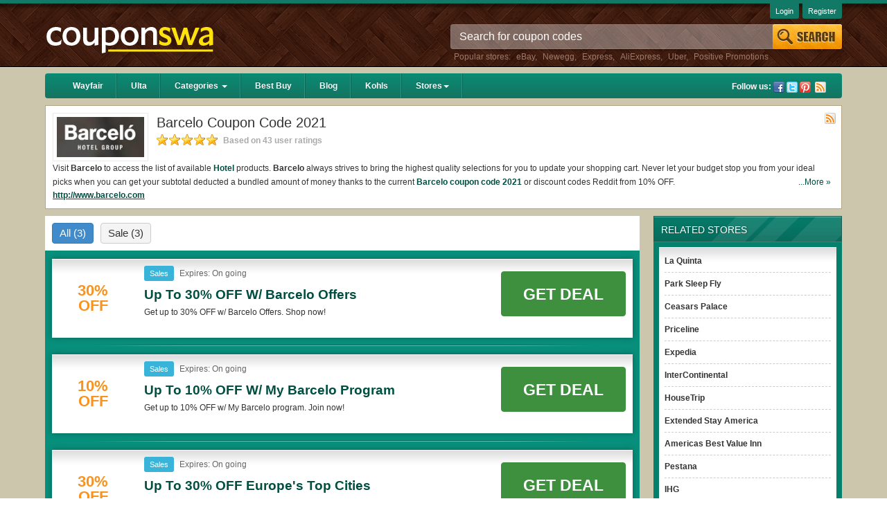

--- FILE ---
content_type: text/html; charset=UTF-8
request_url: https://couponswa.com/stores/barcelo-coupons
body_size: 12727
content:
<!DOCTYPE html>
<html lang="en">
<head>

    <meta content="text/html; charset=utf-8" http-equiv="Content-Type">
	<meta http-equiv="X-UA-Compatible" content="IE=edge" />
	<meta name="viewport" content="width=device-width, initial-scale=1" />

    
	<!-- Google tag (gtag.js) -->
<script async src="https://www.googletagmanager.com/gtag/js?id=G-HLN6YQJ51T"></script>
<script>
  window.dataLayer = window.dataLayer || [];
  function gtag(){dataLayer.push(arguments);}
  gtag('js', new Date());

  gtag('config', 'G-HLN6YQJ51T');
</script>
    
    <script type="text/javascript">
/*<![CDATA[*/

        var YII_CSRF_TOKEN = "120868931e81de927ba5f45ff160d1cac534be08";
        var baseUrl = "https://couponswa.com";
        var themeUrl = "/themes/mobile";
        var userDevice = "computer";
    
/*]]>*/
</script>
<title>Barcelo Coupon Code 2026 & Discount Code for January</title>
        <meta name="description" content="Free Barcelo Coupon Code 2026, Barcelo Promo Code. Get up to 10% OFF w/ My Barcelo program & Get up to 30% OFF w/ Barcelo Offers. Find Barcelo Coupons"/>
        <meta name="keywords" content="barcelo discount code, barcelo discount code 2021" />
        <meta name="title" content="Barcelo Coupon Code 2026 & Discount Code for January" />
    <meta property="og:type" content="website" />
    <meta property="og:url" content="https://couponswa.com/stores/barcelo-coupons/" />
    <meta property="og:image" content="https://couponswa.com/upload/store/large/2017_06_12_1497236401434_barcelo-chqrh.JPG" />
    <meta property="og:site_name" content="Couponswa {year}: Find Coupons & Discount Codes" />

    <meta name="generator" content="Couponswa {year}: Find Coupons & Discount Codes" />
    <link rel="image_src" href="https://couponswa.com/upload/store/large/2017_06_12_1497236401434_barcelo-chqrh.JPG" />
    <link href="/themes/mobile/files/img/favicon.ico" type="image/x-icon" rel="shortcut icon" />
    <link rel="canonical" href="https://couponswa.com/stores/barcelo-coupons/" />
    <meta name="referrer" content="unsafe-URL">
    <meta name="msvalidate.01" content="0AF4F2848E612CBA2874AC0E404E4165" />
        <!-- speed optimize -->
    <link rel="preconnect" href="http://netgo.agoz.me">
    <link rel="preconnect" href="https://www.google-analytics.com">
<!-- Google Tag Manager -->
<script>(function(w,d,s,l,i){w[l]=w[l]||[];w[l].push({'gtm.start':
new Date().getTime(),event:'gtm.js'});var f=d.getElementsByTagName(s)[0],
j=d.createElement(s),dl=l!='dataLayer'?'&l='+l:'';j.async=true;j.src=
'https://www.googletagmanager.com/gtm.js?id='+i+dl;f.parentNode.insertBefore(j,f);
})(window,document,'script','dataLayer','GTM-MK6QTCF');</script>
<!-- End Google Tag Manager -->
    <link rel="stylesheet" href="/themes/mobile/files/css/style.min.css?v=31052021" />        <link rel="alternate" type="application/rss+xml" title="Couponswa {year}: Find Coupons & Discount Codes » Feed" href="https://couponswa.com/feed/" />

<script>
var elementTracking = '.clickredeem, .title-coupon span';
var siteTracking = 'couponswa';
var storeIdTracking = '674';
var storeNameTracking = 'Barcelo ';
var couponNameTracking = '';
var couponIdTracking = '';
var referer = '';
var device = 'computer';
var uId = '73npsmnu8mbdz4arryfnlw9r8utty';
var queryString = '';

</script>

<script>
  (function(i,s,o,g,r,a,m){i['GoogleAnalyticsObject']=r;i[r]=i[r]||function(){
  (i[r].q=i[r].q||[]).push(arguments)},i[r].l=1*new Date();a=s.createElement(o),
  m=s.getElementsByTagName(o)[0];a.async=1;a.src=g;m.parentNode.insertBefore(a,m)
  })(window,document,'script','https://www.google-analytics.com/analytics.js','ga');

  ga('create', 'UA-48307066-2', 'auto');
  ga('send', 'pageview');
</script>
    <!-- Remove unwant params from url-->
    <script type="text/javascript">
        var blockParams = ["gclid"];
        var url = new URL(document.URL);
        if(url.searchParams.get('gclid')){
            blockParams.forEach(function (param) {
                url.searchParams.delete(param);
            });
            window.history.pushState('', '', url.href);
        }
    </script>
    <!-- END Remove unwant params from url-->
</head>
<body class="tc-body">
    <!-- Google Tag Manager (noscript) -->
<noscript><iframe src="https://www.googletagmanager.com/ns.html?id=GTM-MK6QTCF"
height="0" width="0" style="display:none;visibility:hidden"></iframe></noscript>
<!-- End Google Tag Manager (noscript) -->
<div class="header">
    <div class="container">
        <div class="row">
            <div class="col-sm-4 col-md-3 hidden-xs">
                <div class="logo">
                    <a href="https://couponswa.com">
                        <img class="img-responsive" src="[data-uri]"
                        alt="Couponswa {year}: Find Coupons & Discount Codes">
                    </a>
                </div>
            </div> <!-- END:Logo -->
            <!-- START:Search Box -->
            <div class="col-sm-8 col-md-6 col-md-offset-3 hidden-xs">
    <div class="search-box">
        <form class="form-inline" id="searchForm" method="get" action="https://couponswa.com/">
            <div class="form-group">
                <input type="hidden" id="storeSuggestUrl" value="https://couponswa.com/store-suggest/" />
                <input type="text" class="form-control" name="s" id="search-top" value="" autocomplete="off" placeholder="Search for coupon codes" title="Search" />
            </div>
            <input id="Search" type="submit" value="" name="Search" title="Search" />
            <div id="ajaxsuggest" class="auto-complete hidden-xs"></div>
        </form>
        <p class="search-links">Popular stores: <a href="https://couponswa.com/stores/ebay-coupons/" title="eBay coupons">eBay</a>, <a href="https://couponswa.com/stores/newegg-coupons/" title="Newegg coupons">Newegg</a>, <a href="https://couponswa.com/stores/express-coupons/" title="Express coupons">Express</a>, <a href="https://couponswa.com/stores/aliexpress-coupons/" title="AliExpress coupons">AliExpress</a>, <a href="https://couponswa.com/stores/uber-coupons/" title="Uber coupons">Uber</a>, <a href="https://couponswa.com/stores/positive-promotions-coupons/" title="Positive Promotions coupons">Positive Promotions</a></p>    </div>
</div> <!-- END:Search Box -->            <!-- END:Search Box -->
        </div>
        <div class="user-link hidden-xs">
                            <a href="https://couponswa.com/login/">Login</a>
                <a href="https://couponswa.com/register/">Register</a>
                    </div>
    </div> <!-- END:Container -->
</div> <!-- END:Header -->
<div class="container-brown">
    <div class="container">
        <div class="navbar navbar-inverse navbar-green" role="navigation">
    <div class="navbar-header">
        <button type="button" class="navbar-toggle" data-toggle="collapse" data-target=".navbar-collapse">
            <span class="sr-only">Toggle navigation</span>
            <span class="icon-bar"></span>
            <span class="icon-bar"></span>
            <span class="icon-bar"></span>
        </button>
        <button type="button" class="btn btn-transperent visible-xs" data-toggle="collapse" data-target="#search-sm">
            <span class="glyphicon glyphicon-search"></span>
        </button>
        <div class="navbar-brand visible-xs">
            <a href="https://couponswa.com">Couponswa</a>
        </div>
    </div>
    <!-- START:Menu Dropdown -->
    <div class="collapse navbar-collapse">
        <ul class="nav navbar-nav">
                                    <li class=""><a href="/stores/wayfair-coupons/">Wayfair</a></li>
                                                <li class=""><a href="/stores/ulta-coupons/">Ulta</a></li>
                                                <li class="dropdown "><a href="/categories/" class="dropdown-toggle" data-hover="dropdown" data-delay="0" data-close-others="false">Categories <b class="caret hidden-xs"></b></a>
                            <ul class="dropdown-menu hidden-xs">
    <li><a href="https://couponswa.com/coupon-category/shoes/">Shoes</a></li>
    <li><a href="https://couponswa.com/coupon-category/apparel/">Apparel</a></li>
    <li><a href="https://couponswa.com/coupon-category/food-beverage/">Food & Beverage </a></li>
    <li><a href="https://couponswa.com/coupon-category/flowers-gifts/">Flowers & Gifts </a></li>
    <li><a href="https://couponswa.com/coupon-category/gift-baskets/">Gift Baskets </a></li>
    <li><a href="https://couponswa.com/coupon-category/electronics/">Electronics</a></li>
    <li><a href="https://couponswa.com/coupon-category/home-decor/">Home Decor</a></li>
    <li><a href="https://couponswa.com/coupon-category/daily-deals/">Daily Deals</a></li>
    <li><a href="https://couponswa.com/coupon-category/home-and-garden/">Home and Garden </a></li>
    <li><a href="https://couponswa.com/coupon-category/department-stores/">Department-stores</a></li>
</ul>
                        </li>
                                            <li class=""><a href="/stores/best-buy-coupons/">Best Buy</a></li>
                                                <li class=""><a href="/blog/">Blog</a></li>
                                                <li class=""><a href="/stores/kohls-coupons/">Kohls</a></li>
                                         <li class="dropdown "><a href="/stores" class="dropdown-toggle" data-hover="dropdown" data-delay="0" data-close-others="false">Stores<b class="caret hidden-xs"></b></a>
                            <ul class="dropdown-menu hidden-xs">
    <li><a href="https://couponswa.com/stores/target-coupons/">Target</a></li>
    <li><a href="https://couponswa.com/stores/lane-bryant-coupons/">Lane Bryant</a></li>
    <li><a href="https://couponswa.com/stores/rug-doctor-coupons/">Rug Doctor</a></li>
    <li><a href="https://couponswa.com/stores/adam-and-eve-coupons/">Adam and Eve</a></li>
    <li><a href="https://couponswa.com/stores/omaha-steaks-coupons/">Omaha Steaks</a></li>
    <li><a href="https://couponswa.com/stores/wayfair-coupons/">Wayfair</a></li>
    <li><a href="https://couponswa.com/stores/adorama-coupons/">Adorama</a></li>
    <li><a href="https://couponswa.com/stores/woot-coupons/">Woot</a></li>
    <li><a href="https://couponswa.com/stores/proflowers-coupons/">ProFlowers</a></li>
    <li><a href="https://couponswa.com/stores/shari-s-berries-coupons/">Shari's Berries</a></li>
    <li><a href="https://couponswa.com/stores/boscovs-coupons/">Boscovs</a></li>
    <li><a href="https://couponswa.com/stores/cvs-photo-coupons/">CVS Photo</a></li>
    <li><a href="https://couponswa.com/stores/justice-coupons/">Justice</a></li>
    <li><a href="https://couponswa.com/stores/autozone-coupons/">AutoZone</a></li>
    <li><a href="https://couponswa.com/stores/belk-coupons/">Belk</a></li>
    <li><a href="https://couponswa.com/stores/cabelas-coupons/">Cabelas</a></li>
    <li><a href="https://couponswa.com/stores/nordstrom-coupons/">NORDSTROM</a></li>
    <li><a href="https://couponswa.com/stores/restoration-hardware-coupons/">Restoration Hardware</a></li>
    <li><a href="https://couponswa.com/stores/ulta-coupons/">ULTA</a></li>
    <li><a href="https://couponswa.com/stores/home-depot-coupons/">Home Depot</a></li>
    <li><a href="https://couponswa.com/stores/ltd-commodities-coupons/">LTD Commodities</a></li>
    <li><a href="https://couponswa.com/stores/hautelook-coupons/">HauteLook</a></li>
    <li><a href="https://couponswa.com/stores/pottery-barn-coupons/">Pottery Barn</a></li>
    <li><a href="https://couponswa.com/stores/ollies-coupons/">Ollies</a></li>
    <li><a href="https://couponswa.com/stores/doordash-coupons/">Doordash</a></li>
    <li><a href="https://couponswa.com/stores/steelseries-coupons/">SteelSeries</a></li>
    <li><a href="https://couponswa.com/stores/belkin-coupons/">Belkin</a></li>
    <li><a href="https://couponswa.com/stores/oculus-coupons/">Oculus</a></li>
</ul>
                        </li>
        </ul>
        <!-- END:Menu Dropdown -->

        <div class="follow-us pull-right hidden-xs">
            <span>Follow us:</span>
            <a class="facebook" href="https://www.facebook.com/CouponSwacom/" target="_blank" rel="nofollow" title="Facebook">Facebook</a><a class="twitter" href="https://twitter.com/couponswa/" target="_blank" rel="nofollow" title="Twitter">Twitter</a><a class="pin" href="https://www.pinterest.com/Couponswa/" target="_blank" rel="nofollow" title="Pinterest">Pinterest</a>            <a class="rss" href="https://couponswa.com/feed/?post_type=coupon" target="_blank" rel="nofollow">Rss</a>
        </div>
    </div>
</div><div class="search-mobile hidden-ms">
    <form id="search-sm" class="form-inline collapse" method="get" action="https://couponswa.com/">
        <div class="form-group">
            <input type="hidden" id="mobileSuggestUrl" value="https://couponswa.com/coupon/public/default/ajaxMobileSuggest/" />
            <input type="text" id="search-mobile" class="form-control" autocomplete="off" placeholder="Search coupon..." name="s" />
        </div>
    </form>
    <ul id="autocomplete-mobile"></ul>
</div><div class="row">
    <div class="store-info clearfix">
        <a href="https://couponswa.com/go-store/barcelo-coupons/"><img class="logo img-responsive" alt="Barcelo  Coupon Code 2021" src="/upload/store/large/2017_06_12_1497236401434_barcelo-chqrh.JPG" /></a>
        <h1>Barcelo  Coupon Code 2021</h1>
        <div class="star-rating">
            <span class="rating-static rating-50"></span>
            <span class="count-rating">
                Based on 43 user ratings
            </span>
        </div>
                <a class="rss-link" target="_blank" rel="nofollow" href="https://couponswa.com/stores/barcelo-coupons/feed/">Rss</a>
        <div class="more">
            <div class="more more-less-text" data-lines="2" data-more-text="More &raquo;" style="max-height: 41px; overflow: hidden; line-height:20px; display: block">
                <p><span data-preserver-spaces="true">Visit&nbsp;</span><strong><span data-preserver-spaces="true">Barcelo&nbsp;</span></strong><span data-preserver-spaces="true">to access the list of available&nbsp;</span><a href="https://couponswa.com/coupon-category/hotel/"><strong><span data-preserver-spaces="true">Hotel</span></strong></a><span data-preserver-spaces="true">&nbsp;products.&nbsp;</span><strong><span data-preserver-spaces="true">Barcelo&nbsp;</span></strong><span data-preserver-spaces="true">always strives to bring the highest quality selections for you to update your shopping cart. Never let your budget stop you from your ideal picks when you can get your subtotal deducted a bundled amount of money thanks to the current&nbsp;</span><strong><a href="https://couponswa.com/stores/barcelo-coupons">Barcelo&nbsp;</a></strong><span data-preserver-spaces="true"><strong><a href="https://couponswa.com/stores/barcelo-coupons">coupon code 2021</a></strong> or discount codes Reddit from 10% OFF.</span></p>
<h2><span style="font-size: 11pt;"><strong>Where to get the Barcelo coupon code 2021?</strong></span></h2>
<p><span data-preserver-spaces="true">As mentioned,&nbsp;</span><strong><span data-preserver-spaces="true">Barcelo always offers</span></strong><span data-preserver-spaces="true">&nbsp;many different promo codes and coupons up to 20% OFF for you to get extra bucks put back your budget when it comes to checkout. Visit us at&nbsp;</span><a class="editor-rtfLink" href="https://couponswa.com/" target="_blank" rel="noopener"><strong><span data-preserver-spaces="true">Couponswa.com</span></strong></a><span data-preserver-spaces="true">&nbsp;to access the full list of all the latest updated&nbsp;</span><strong><span data-preserver-spaces="true">Barcelo&nbsp;</span></strong><span data-preserver-spaces="true">coupons and promo codes. Plus, go to the official site of&nbsp;</span><strong><span data-preserver-spaces="true">Barcelo&nbsp;</span></strong><span data-preserver-spaces="true">to check out the list of current sales and deals. Make a comparison and get the most valuable&nbsp;</span><strong><span data-preserver-spaces="true">Barcelo&nbsp;</span></strong><span data-preserver-spaces="true">coupon code 2021 to apply to your order to maximize your benefits.</span></p>
<p>Besides, you can also get a wide choice of Hotel&nbsp;discount codes to save extras, take a look at the list of available <strong><a href="https://couponswa.com/stores/expedia-coupons/">Expedia 15% discount code</a>,&nbsp;<a href="https://couponswa.com/stores/priceline-coupons/">Priceline coupon $25</a>,&nbsp;<a href="https://couponswa.com/stores/marriott-coupons/">Marriott Promo Code Friends And Family</a></strong> others to get the greatest deal.</p>            </div>
        </div>    
        <a target="_blank" href="https://couponswa.com/go-store/barcelo-coupons/" class="store-url">http://www.barcelo.com</a>
            </div>
    <div class="pull-right col-xs-12 col-sm-12 col-md-3 hidden-xs">
        <div class="column-right">
            <div class="related-stores sidebar clearfix">
    <h2>related stores</h2>
    <div class="sidebar-content">
        <ul>
                                <li>
                        <a href="https://couponswa.com/stores/la-quinta-coupons/" title="La Quinta">La Quinta</a>
                    </li>
                                        <li>
                        <a href="https://couponswa.com/stores/park-sleep-fly-coupons/" title="Park Sleep Fly">Park Sleep Fly</a>
                    </li>
                                        <li>
                        <a href="https://couponswa.com/stores/ceasars-palace-coupons/" title="Ceasars Palace">Ceasars Palace</a>
                    </li>
                                        <li>
                        <a href="https://couponswa.com/stores/priceline-coupons/" title="Priceline">Priceline</a>
                    </li>
                                        <li>
                        <a href="https://couponswa.com/stores/expedia-coupons/" title="Expedia">Expedia</a>
                    </li>
                                        <li>
                        <a href="https://couponswa.com/stores/intercontinental-coupons/" title="InterContinental">InterContinental</a>
                    </li>
                                        <li>
                        <a href="https://couponswa.com/stores/housetrip-coupons/" title="HouseTrip">HouseTrip</a>
                    </li>
                                        <li>
                        <a href="https://couponswa.com/stores/extended-stay-america-coupons/" title="Extended Stay America">Extended Stay America</a>
                    </li>
                                        <li>
                        <a href="https://couponswa.com/stores/americas-best-value-inn-coupons/" title="Americas Best Value Inn">Americas Best Value Inn</a>
                    </li>
                                        <li>
                        <a href="https://couponswa.com/stores/pestana-coupons/" title="Pestana">Pestana</a>
                    </li>
                                        <li>
                        <a href="https://couponswa.com/stores/ihg-coupons/" title="IHG">IHG</a>
                    </li>
                                        <li>
                        <a href="https://couponswa.com/stores/marriott-coupons/" title="Marriott">Marriott</a>
                    </li>
                                        <li>
                        <a href="https://couponswa.com/stores/hotels-by-day-coupons/" title="Hotels By Day">Hotels By Day</a>
                    </li>
                                        <li>
                        <a href="https://couponswa.com/stores/radisson-coupons/" title="Radisson">Radisson</a>
                    </li>
                            </ul>
    </div>
</div><div class="lastest-coupon sidebar clearfix hidden-xs">
    <h2>suggested stores</h2>
    <div class="sidebar-content">
        <ul>
                                <li>
                        <a href="https://couponswa.com/stores/hungry-minds-coupons/" title="Hungry Minds">Hungry Minds</a>
                    </li>
                                        <li>
                        <a href="https://couponswa.com/stores/oregon-scientific-coupons/" title="Oregon Scientific">Oregon Scientific</a>
                    </li>
                                        <li>
                        <a href="https://couponswa.com/stores/life-extension-coupons/" title="Life Extension">Life Extension</a>
                    </li>
                                        <li>
                        <a href="https://couponswa.com/stores/gazman-australia-coupons/" title="Gazman Australia">Gazman Australia</a>
                    </li>
                                        <li>
                        <a href="https://couponswa.com/stores/misthub-coupons/" title="Misthub">Misthub</a>
                    </li>
                                        <li>
                        <a href="https://couponswa.com/stores/imyfone-coupons/" title="iMyfone">iMyfone</a>
                    </li>
                                        <li>
                        <a href="https://couponswa.com/stores/stanley-canada-coupons/" title="Stanley Canada">Stanley Canada</a>
                    </li>
                                        <li>
                        <a href="https://couponswa.com/stores/dunkin-donuts-coupons/" title="Dunkin Donuts">Dunkin Donuts</a>
                    </li>
                                        <li>
                        <a href="https://couponswa.com/stores/aesop-canada-coupons/" title="Aesop Canada">Aesop Canada</a>
                    </li>
                                        <li>
                        <a href="https://couponswa.com/stores/greek-gear-coupons/" title="Greek Gear">Greek Gear</a>
                    </li>
                                        <li>
                        <a href="https://couponswa.com/stores/sock-panda-coupons/" title="Sock Panda">Sock Panda</a>
                    </li>
                                        <li>
                        <a href="https://couponswa.com/stores/audible-coupons/" title="Audible">Audible</a>
                    </li>
                                        <li>
                        <a href="https://couponswa.com/stores/seaworld-coupons/" title="SeaWorld">SeaWorld</a>
                    </li>
                                        <li>
                        <a href="https://couponswa.com/stores/babeland-coupons/" title="Babeland">Babeland</a>
                    </li>
                            </ul>
    </div>
</div><!-- End:Lastest Coupon -->                    </div>
    </div>
    <div class="pull-left col-xs-12 col-sm-12 col-md-9">
        <div class="column-left">

            <div class="coupon-tab">
                                    <ul class="nav">

                        <li class="all-coupon current">
                            <span>
                                All
                                <i class="count">(3)</i>
                            </span>
                        </li>
                                                        <li class="sale">
                                    <span>
                                        Sale                                        <i class="count">(3)</i>
                                    </span>
                                </li>
                                                    </ul>
                                
<div class="tab-content">
                    <ul class="coupon-list is-store">
            <li class=" type-sale">
    <div class="detail">
        <div class="description">
            <div class="item-logo">
                                    <a class="clickredeem" style="margin-right: 10px;" data-clipboard-text="Get Deal" data-id="28320" data-open="_blank" href="javascript:void(0)">
                                                    <div class="coupon-label-context percent-off">
                                <div class="percent-label">30%</div>
                                <div class="off-label">Off</div>
                            </div>

                                                </a>
                            </div>
            <div class="item-content">
                <div class="metadata">
                                        <span class="coupon-type filter-sales hidden-xs">sales</span>                    <span class="expires">Expires:
                        On going                    </span>
                    <div>
                        <h3 class="title-coupon" data-id="28320" data-clipboard-text="Get Deal">Up To 30% OFF W/ Barcelo Offers </h3>
                    </div>
                    <div class="desc hidden-mobile">
                        <div>
                            <div class="more-less-text" data-none-clear="true" data-lines="1" data-more-text="More &raquo;" style="max-height: 21px; overflow: hidden; line-height:20px;">Get up to 30% OFF w/ Barcelo Offers. Shop now!</div>
                        </div>
                    </div>
                    <div class="actions">
                        <ul class="actions-list clearfix">
                                                    </ul>
                    </div><!-- END:Action -->
                </div>
                <div class="action-button">
                                            <button class="btn getdeal-button clickredeem" data-id="28320" title="Click to open site" data-placement="right" data-clipboard-text="Get Deal" data-open="_blank">Get Deal</button>
                                    </div>
            </div>
        </div>
    </div>

    </li>

<script type="application/ld+json">
    {
        "@context": "https://schema.org",
        "@type": "Offer",
        "url": "https://couponswa.com/stores/barcelo-coupons/",
        "name": "Up To 30% OFF W/ Barcelo Offers",
        "description": "Get up to 30% OFF w\/ Barcelo Offers. Shop now!",
        "itemOffered": {
            "@type": "Thing",
            "name": "Positive Promotions"
        }
    }
</script><li class=" type-sale">
    <div class="detail">
        <div class="description">
            <div class="item-logo">
                                    <a class="clickredeem" style="margin-right: 10px;" data-clipboard-text="Get Deal" data-id="28322" data-open="_blank" href="javascript:void(0)">
                                                    <div class="coupon-label-context percent-off">
                                <div class="percent-label">10%</div>
                                <div class="off-label">Off</div>
                            </div>

                                                </a>
                            </div>
            <div class="item-content">
                <div class="metadata">
                                        <span class="coupon-type filter-sales hidden-xs">sales</span>                    <span class="expires">Expires:
                        On going                    </span>
                    <div>
                        <h3 class="title-coupon" data-id="28322" data-clipboard-text="Get Deal">Up To 10% OFF W/ My Barcelo Program </h3>
                    </div>
                    <div class="desc hidden-mobile">
                        <div>
                            <div class="more-less-text" data-none-clear="true" data-lines="1" data-more-text="More &raquo;" style="max-height: 21px; overflow: hidden; line-height:20px;">Get up to 10% OFF w/ My Barcelo program. Join now!</div>
                        </div>
                    </div>
                    <div class="actions">
                        <ul class="actions-list clearfix">
                                                    </ul>
                    </div><!-- END:Action -->
                </div>
                <div class="action-button">
                                            <button class="btn getdeal-button clickredeem" data-id="28322" title="Click to open site" data-placement="right" data-clipboard-text="Get Deal" data-open="_blank">Get Deal</button>
                                    </div>
            </div>
        </div>
    </div>

    </li>

<script type="application/ld+json">
    {
        "@context": "https://schema.org",
        "@type": "Offer",
        "url": "https://couponswa.com/stores/barcelo-coupons/",
        "name": "Up To 10% OFF W/ My Barcelo Program",
        "description": "Get up to 10% OFF w\/ My Barcelo program. Join now!",
        "itemOffered": {
            "@type": "Thing",
            "name": "Positive Promotions"
        }
    }
</script><li class=" type-sale">
    <div class="detail">
        <div class="description">
            <div class="item-logo">
                                    <a class="clickredeem" style="margin-right: 10px;" data-clipboard-text="Get Deal" data-id="34991" data-open="_blank" href="javascript:void(0)">
                                                    <div class="coupon-label-context percent-off">
                                <div class="percent-label">30%</div>
                                <div class="off-label">Off</div>
                            </div>

                                                </a>
                            </div>
            <div class="item-content">
                <div class="metadata">
                                        <span class="coupon-type filter-sales hidden-xs">sales</span>                    <span class="expires">Expires:
                        On going                    </span>
                    <div>
                        <h3 class="title-coupon" data-id="34991" data-clipboard-text="Get Deal">Up To 30% OFF Europe's Top Cities </h3>
                    </div>
                    <div class="desc hidden-mobile">
                        <div>
                            <div class="more-less-text" data-none-clear="true" data-lines="1" data-more-text="More &raquo;" style="max-height: 21px; overflow: hidden; line-height:20px;">Get Up to 30% OFF Europe's Top Cities. Book now!</div>
                        </div>
                    </div>
                    <div class="actions">
                        <ul class="actions-list clearfix">
                                                    </ul>
                    </div><!-- END:Action -->
                </div>
                <div class="action-button">
                                            <button class="btn getdeal-button clickredeem" data-id="34991" title="Click to open site" data-placement="right" data-clipboard-text="Get Deal" data-open="_blank">Get Deal</button>
                                    </div>
            </div>
        </div>
    </div>

    </li>

<script type="application/ld+json">
    {
        "@context": "https://schema.org",
        "@type": "Offer",
        "url": "https://couponswa.com/stores/barcelo-coupons/",
        "name": "Up To 30% OFF Europe's Top Cities",
        "description": "Get Up to 30% OFF Europe's Top Cities. Book now!",
        "itemOffered": {
            "@type": "Thing",
            "name": "Positive Promotions"
        }
    }
</script>
        </ul>

        </div>
                <div class="subscribe-mail">
    <div class="form-content">
        <h2>Get our best <strong>Barcelo  Coupons</strong></h2>
        <p>Never Miss Another Great Deal</p>
        <form class="form-horizontal" id="form_store" action="https://couponswa.com/submit-newsletter/" method="post">
            <div class="form-group">
                <div class="col-xs-8 col-sm-10 col-md-10">
                    <input type="hidden" value="/stores/barcelo-coupons">
                    <input type="text" class="form-control" id="email-s" name="email" autocomplete="off"  placeholder="Enter email address">
                    <input type="hidden" value="674" id="email_store" />
                    <div id="newsletter_s"></div>
                </div>
                <button type="submit" class="btn btn-warning col-xs-4 col-sm-2 col-md-2">
                    <span class="glyphicon glyphicon-envelope"></span> Subscribe
                </button>
            </div>
        </form>
    </div>
</div> <!-- END:Subscribe Mail -->

                
<div class="section-coupon">
            <h2 class="heading">Expired Barcelo  Coupons</h2>
                    <ul class="coupon-list is-store">
            <li class=" type-coupon-codes">
    <div class="detail">
        <div class="description">
            <div class="item-logo">
                                    <a class="clickredeem" style="margin-right: 10px;" data-clipboard-text="BNAVIDAD" data-id="34988" data-open="_blank" href="javascript:void(0)">
                                                    <div class="coupon-label-context percent-off">
                                <div class="percent-label">45%</div>
                                <div class="off-label">Off</div>
                            </div>

                                                </a>
                            </div>
            <div class="item-content">
                <div class="metadata">
                                        <span class="coupon-type filter-code hidden-xs">Coupon Codes</span>                    <span class="expires">Expired:
                        Jan 07, 2018                    </span>
                    <div>
                        <h3 class="title-coupon" data-id="34988" data-clipboard-text="BNAVIDAD">Up To 45% OFF Your Next Holiday + Extra 5% OFF Your Booking <span class="expired-coupon" data-id="34988">(Expired)</span></h3>
                    </div>
                    <div class="desc hidden-mobile">
                        <div>
                            <div class="more-less-text" data-none-clear="true" data-lines="1" data-more-text="More &raquo;" style="max-height: 21px; overflow: hidden; line-height:20px;">Get Up to 45% OFF Your Next Holiday + Extra 5% OFF Your Booking with code. Apply now!</div>
                        </div>
                    </div>
                    <div class="actions">
                        <ul class="actions-list clearfix">
                                                    </ul>
                    </div><!-- END:Action -->
                </div>
                <div class="action-button">
                                            <div class="reveal-code clickredeem" data-id="34988" title="Copy" data-placement="right" data-clipboard-text="BNAVIDAD" data-open="_blank">
                            <div class=">reveal-text">Reveal Code</div>
                            <div class="coupon-code">BNAV...</div>
                        </div>
                                    </div>
            </div>
        </div>
    </div>

    </li>

<script type="application/ld+json">
    {
        "@context": "https://schema.org",
        "@type": "Offer",
        "url": "https://couponswa.com/stores/barcelo-coupons/",
        "name": "Up To 45% OFF Your Next Holiday + Extra 5% OFF Your Booking",
        "description": "Get Up to 45% OFF Your Next Holiday + Extra 5% OFF Your Booking with code. Apply now!",
        "itemOffered": {
            "@type": "Thing",
            "name": "Positive Promotions"
        }
    }
</script><li class=" type-coupon-codes">
    <div class="detail">
        <div class="description">
            <div class="item-logo">
                                    <a class="clickredeem" style="margin-right: 10px;" data-clipboard-text="BBOXINGDAY" data-id="34987" data-open="_blank" href="javascript:void(0)">
                                                    <div class="coupon-label-context percent-off">
                                <div class="percent-label">10%</div>
                                <div class="off-label">Off</div>
                            </div>

                                                </a>
                            </div>
            <div class="item-content">
                <div class="metadata">
                                        <span class="coupon-type filter-code hidden-xs">Coupon Codes</span>                    <span class="expires">Expired:
                        Dec 26, 2017                    </span>
                    <div>
                        <h3 class="title-coupon" data-id="34987" data-clipboard-text="BBOXINGDAY">Extra 10% OFF Riviera Januarya, Punta Cana & More <span class="expired-coupon" data-id="34987">(Expired)</span></h3>
                    </div>
                    <div class="desc hidden-mobile">
                        <div>
                            <div class="more-less-text" data-none-clear="true" data-lines="1" data-more-text="More &raquo;" style="max-height: 21px; overflow: hidden; line-height:20px;">Get an Additional 10% OFF Riviera Januarya, Punta Cana & More with code. Apply now!</div>
                        </div>
                    </div>
                    <div class="actions">
                        <ul class="actions-list clearfix">
                                                    </ul>
                    </div><!-- END:Action -->
                </div>
                <div class="action-button">
                                            <div class="reveal-code clickredeem" data-id="34987" title="Copy" data-placement="right" data-clipboard-text="BBOXINGDAY" data-open="_blank">
                            <div class=">reveal-text">Reveal Code</div>
                            <div class="coupon-code">BBOX...</div>
                        </div>
                                    </div>
            </div>
        </div>
    </div>

    </li>

<script type="application/ld+json">
    {
        "@context": "https://schema.org",
        "@type": "Offer",
        "url": "https://couponswa.com/stores/barcelo-coupons/",
        "name": "Extra 10% OFF Riviera Januarya, Punta Cana & More",
        "description": "Get an Additional 10% OFF Riviera Januarya, Punta Cana & More with code. Apply now!",
        "itemOffered": {
            "@type": "Thing",
            "name": "Positive Promotions"
        }
    }
</script><li class=" type-coupon-codes">
    <div class="detail">
        <div class="description">
            <div class="item-logo">
                                    <a class="clickredeem" style="margin-right: 10px;" data-clipboard-text="CITYLATAM10" data-id="34989" data-open="_blank" href="javascript:void(0)">
                                                    <div class="coupon-label-context percent-off">
                                <div class="percent-label">10%</div>
                                <div class="off-label">Off</div>
                            </div>

                                                </a>
                            </div>
            <div class="item-content">
                <div class="metadata">
                                        <span class="coupon-type filter-code hidden-xs">Coupon Codes</span>                    <span class="expires">Expired:
                        Dec 31, 2017                    </span>
                    <div>
                        <h3 class="title-coupon" data-id="34989" data-clipboard-text="CITYLATAM10">Up To 10% OFF Hotel Stay At Latin America <span class="expired-coupon" data-id="34989">(Expired)</span></h3>
                    </div>
                    <div class="desc hidden-mobile">
                        <div>
                            <div class="more-less-text" data-none-clear="true" data-lines="1" data-more-text="More &raquo;" style="max-height: 21px; overflow: hidden; line-height:20px;">Take Up to 10% OFF Hotel Stay at Latin America. Save now!</div>
                        </div>
                    </div>
                    <div class="actions">
                        <ul class="actions-list clearfix">
                                                    </ul>
                    </div><!-- END:Action -->
                </div>
                <div class="action-button">
                                            <div class="reveal-code clickredeem" data-id="34989" title="Copy" data-placement="right" data-clipboard-text="CITYLATAM10" data-open="_blank">
                            <div class=">reveal-text">Reveal Code</div>
                            <div class="coupon-code">CITY...</div>
                        </div>
                                    </div>
            </div>
        </div>
    </div>

    </li>

<script type="application/ld+json">
    {
        "@context": "https://schema.org",
        "@type": "Offer",
        "url": "https://couponswa.com/stores/barcelo-coupons/",
        "name": "Up To 10% OFF Hotel Stay At Latin America",
        "description": "Take Up to 10% OFF Hotel Stay at Latin America. Save now!",
        "itemOffered": {
            "@type": "Thing",
            "name": "Positive Promotions"
        }
    }
</script>
        </ul>

        </div>            </div>
        </div>
    </div>
    <script id="coupon-schema" type="application/ld+json">
        {"name":"Barcelo ","url":"https:\/\/couponswa.com\/stores\/barcelo-coupons\/","rating_count":"43","rating_value":"5","coupons":[{"name":"Up To 30% OFF W\/ Barcelo Offers","url":"https:\/\/couponswa.com\/coupons\/up-to-30-off-w-barcelo-bookings-15c9a40b118\/"},{"name":"Up To 10% OFF W\/ My Barcelo Program","url":"https:\/\/couponswa.com\/coupons\/up-to-10-off-w-my-barcelo-program-15c9a417718\/"},{"name":"Up To 30% OFF Europe's Top Cities","url":"https:\/\/couponswa.com\/coupons\/up-to-30-off-europe-s-top-cities-1608b9cc653\/"}],"deals":3}    </script>
    <ul class="dropdown-menu hidden-xs">
    <li><a href="https://couponswa.com/stores/target-coupons/">Target</a></li>
    <li><a href="https://couponswa.com/stores/lane-bryant-coupons/">Lane Bryant</a></li>
    <li><a href="https://couponswa.com/stores/rug-doctor-coupons/">Rug Doctor</a></li>
    <li><a href="https://couponswa.com/stores/adam-and-eve-coupons/">Adam and Eve</a></li>
    <li><a href="https://couponswa.com/stores/omaha-steaks-coupons/">Omaha Steaks</a></li>
    <li><a href="https://couponswa.com/stores/wayfair-coupons/">Wayfair</a></li>
    <li><a href="https://couponswa.com/stores/adorama-coupons/">Adorama</a></li>
    <li><a href="https://couponswa.com/stores/woot-coupons/">Woot</a></li>
    <li><a href="https://couponswa.com/stores/proflowers-coupons/">ProFlowers</a></li>
    <li><a href="https://couponswa.com/stores/shari-s-berries-coupons/">Shari's Berries</a></li>
    <li><a href="https://couponswa.com/stores/boscovs-coupons/">Boscovs</a></li>
    <li><a href="https://couponswa.com/stores/cvs-photo-coupons/">CVS Photo</a></li>
    <li><a href="https://couponswa.com/stores/justice-coupons/">Justice</a></li>
    <li><a href="https://couponswa.com/stores/autozone-coupons/">AutoZone</a></li>
    <li><a href="https://couponswa.com/stores/belk-coupons/">Belk</a></li>
    <li><a href="https://couponswa.com/stores/cabelas-coupons/">Cabelas</a></li>
    <li><a href="https://couponswa.com/stores/nordstrom-coupons/">NORDSTROM</a></li>
    <li><a href="https://couponswa.com/stores/restoration-hardware-coupons/">Restoration Hardware</a></li>
    <li><a href="https://couponswa.com/stores/ulta-coupons/">ULTA</a></li>
    <li><a href="https://couponswa.com/stores/home-depot-coupons/">Home Depot</a></li>
    <li><a href="https://couponswa.com/stores/ltd-commodities-coupons/">LTD Commodities</a></li>
    <li><a href="https://couponswa.com/stores/hautelook-coupons/">HauteLook</a></li>
    <li><a href="https://couponswa.com/stores/pottery-barn-coupons/">Pottery Barn</a></li>
    <li><a href="https://couponswa.com/stores/ollies-coupons/">Ollies</a></li>
    <li><a href="https://couponswa.com/stores/doordash-coupons/">Doordash</a></li>
    <li><a href="https://couponswa.com/stores/steelseries-coupons/">SteelSeries</a></li>
    <li><a href="https://couponswa.com/stores/belkin-coupons/">Belkin</a></li>
    <li><a href="https://couponswa.com/stores/oculus-coupons/">Oculus</a></li>
</ul>
</div>
<div><a href="https://couponswa.com/">Home</a><span> &gt; </span><a href="https://couponswa.com/coupon-category/travel/">Travel</a><span> &gt; </span><a href="https://couponswa.com/coupon-category/hotel/">Hotel</a><span> &gt; </span>Barcelo </div><script type="application/ld+json">
    {
     "@context":"https://schema.org",
     "@type":"BreadcrumbList",
     "itemListElement":[
     
            {
                "@type":"ListItem",
                "position": 1,
                "item":{
                    "@id":"https://couponswa.com/",
                    "name":"Home"
                }
            }
                        
            ,{
                "@type":"ListItem",
                "position": 2,
                "item":{
                    "@id":"https://couponswa.com/coupon-category/travel/",
                    "name":"Travel"
                }
            }
                        
            ,{
                "@type":"ListItem",
                "position": 3,
                "item":{
                    "@id":"https://couponswa.com/coupon-category/hotel/",
                    "name":"Hotel"
                }
            }
                        
            ,{
                "@type":"ListItem",
                "position": 4,
                "item":{
                    "@id":"http://couponswa.com/stores/barcelo-coupons",
                    "name":"Barcelo"
                }
            }
                        
     ]
 }
</script>
    </div>
</div>
<!-- START:Footer -->
<div class="footer">
    <div class="container hidden-xs">
    <div class="newsletter-bottom clearfix">
        <div class="col-xs-12 col-sm-12 col-md-6">
            <span class="mail-icon"></span>
            <h2>
                Get Our FREE Weekly Newsletter
                <span>enjoy our best deals of the week</span>
            </h2>
        </div>
        <div class="col-xs-12 col-sm-12 col-md-6">
            <form class="newsletter-frm clearfix" action="https://couponswa.com/submit-newsletter/" method="post" id="form-bottom">
                <div class="col-sm-9 col-md-9">
                    <input type="hidden" value="/stores/barcelo-coupons">
                    <input type="text" class="form-control" id="email-bottom" autocomplete="off" placeholder="Search for coupon codes" value="" name="email">
                    <div id="newsletter_b"></div>
                </div>
                <button type="submit" class="btn btn-warning col-sm-3 col-md-3">
                    <span class="glyphicon glyphicon-envelope"></span> Subscribe
                </button>
            </form>
            
        </div>
    </div>
</div>           <div class="footer-links">
        <ul>
            <li class=""><a href="/">Home</a></li>
            <li class=""><a href="/terms-and-conditions-of-use/">Terms And Conditions Of Use</a></li>
            <li class=""><a href="/categories/">Categories</a></li>
            <li class=""><a href="/about-us/">About</a></li>
            <li class=""><a href="/blog/">Blog</a></li>
            <li class="last"><a href="/privacy-policy/"> Privacy Policy</a></li>
    </ul>        <p>Copyright &copy; 2014 <span>CouponsWa.com</span>. All Rights Reserved.</p>
    </div>
</div>
<!-- END:Footer --><!--<div class="share-fixed-left hidden-xs">
    <div class="fb-like" data-href="" data-width="60" data-layout="box_count" data-send="false" data-action="like" data-show-faces="false" data-share="false"></div>
    <div class="tw-like"><a href="https://twitter.com/share" class="twitter-share-button" data-text="" data-count="vertical" data-size="small" data-url="">Tweet</a></div>
    <div class="gplus-like">
        <div class="g-plusone" data-annotation="bubble" data-href="" data-size="tall">Google Plus</div>
    </div>
</div>-->

<script defer type="text/javascript" src="/themes/mobile/files/js/tracking.min.js?v=15042021"></script>
<script type="text/javascript">
    document.addEventListener("DOMContentLoaded", function() {
    var lazyImages = [].slice.call(document.querySelectorAll("img.lazy"));

    if ("IntersectionObserver" in window) {
        let lazyImageObserver = new IntersectionObserver(function(entries, observer) {
        entries.forEach(function(entry) {
            if (entry.isIntersecting) {
                let lazyImage = entry.target;
                lazyImage.src = lazyImage.dataset.src;
                lazyImage.srcset = lazyImage.dataset.srcset;
                lazyImage.classList.remove("lazy");

                let loadingSpin = lazyImage.parentElement.getElementsByClassName('lds-dual-ring')[0];
                if(loadingSpin) {
                    lazyImage.parentElement.getElementsByClassName('lds-dual-ring')[0].remove();
                    lazyImageObserver.unobserve(lazyImage);
                }
            }
        });
        });

        lazyImages.forEach(function(lazyImage) {
        lazyImageObserver.observe(lazyImage);
        });
    } else {
        // Possibly fall back to a more compatible method here
    }
    });
</script>
<a href="javascript:void(0)" id="back-to-top" title="Back to top">&uarr;</a>
<script type="text/javascript" src="/themes/mobile/files/js/coupon.min.js?v=31052021"></script>
</body>
</html>
